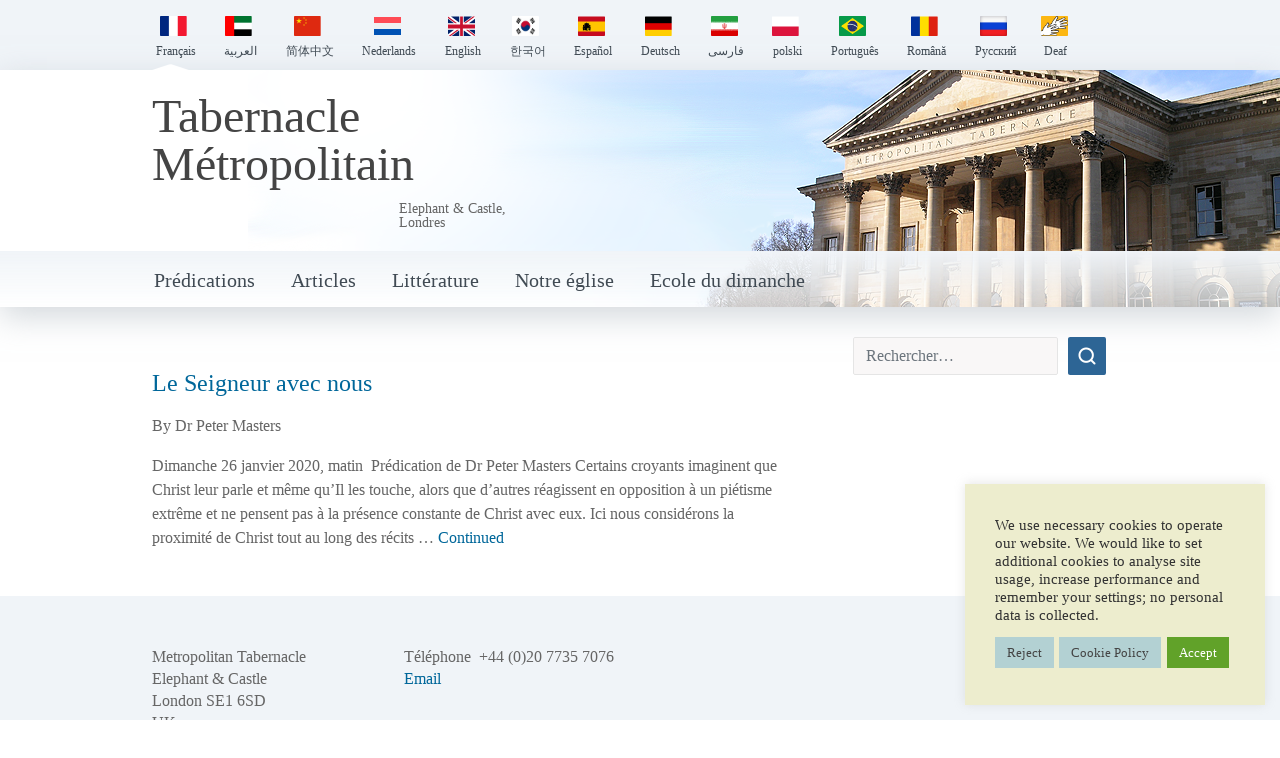

--- FILE ---
content_type: text/html; charset=UTF-8
request_url: https://metropolitantabernacle.org/gospel_detail/2-thessaloniciens-3-16-2/?lang=fr
body_size: 13454
content:
<!doctype html>
<html lang="fr-FR" >
<head>
  <meta charset="utf-8">
  <meta http-equiv="x-ua-compatible" content="ie=edge">
  <meta name="viewport" content="width=device-width, initial-scale=1, shrink-to-fit=no">
  <meta name="apple-itunes-app" content="app-id=1579345372">
  <meta name='robots' content='index, follow, max-image-preview:large, max-snippet:-1, max-video-preview:-1' />
<link rel="alternate" hreflang="fr" href="https://metropolitantabernacle.org/gospel_detail/2-thessaloniciens-3-16-2/?lang=fr" />

	<!-- This site is optimized with the Yoast SEO Premium plugin v26.7 (Yoast SEO v26.7) - https://yoast.com/wordpress/plugins/seo/ -->
	<title>2 Thessaloniciens 3.16 Archives | Metropolitan Tabernacle</title>
	<link rel="canonical" href="https://metropolitantabernacle.org/gospel_detail/2-thessaloniciens-3-16-2/?lang=fr" />
	<meta property="og:locale" content="fr_FR" />
	<meta property="og:type" content="article" />
	<meta property="og:title" content="2 Thessaloniciens 3.16 Archives" />
	<meta property="og:url" content="https://metropolitantabernacle.org/gospel_detail/2-thessaloniciens-3-16-2/?lang=fr" />
	<meta property="og:site_name" content="Metropolitan Tabernacle" />
	<meta property="og:image" content="https://metropolitantabernacle.org/wp-content/uploads/2023/06/Portico-and-sky-scaled.jpg" />
	<meta property="og:image:width" content="2560" />
	<meta property="og:image:height" content="1440" />
	<meta property="og:image:type" content="image/jpeg" />
	<meta name="twitter:card" content="summary_large_image" />
	<script type="application/ld+json" class="yoast-schema-graph">{"@context":"https://schema.org","@graph":[{"@type":"CollectionPage","@id":"https://metropolitantabernacle.org/gospel_detail/2-thessaloniciens-3-16-2/?lang=fr","url":"https://metropolitantabernacle.org/gospel_detail/2-thessaloniciens-3-16-2/?lang=fr","name":"2 Thessaloniciens 3.16 Archives | Metropolitan Tabernacle","isPartOf":{"@id":"https://metropolitantabernacle.org/#website"},"primaryImageOfPage":{"@id":"https://metropolitantabernacle.org/gospel_detail/2-thessaloniciens-3-16-2/?lang=fr#primaryimage"},"image":{"@id":"https://metropolitantabernacle.org/gospel_detail/2-thessaloniciens-3-16-2/?lang=fr#primaryimage"},"thumbnailUrl":"https://metropolitantabernacle.org/wp-content/uploads/2021/06/grab3.jpg","breadcrumb":{"@id":"https://metropolitantabernacle.org/gospel_detail/2-thessaloniciens-3-16-2/?lang=fr#breadcrumb"},"inLanguage":"fr-FR"},{"@type":"ImageObject","inLanguage":"fr-FR","@id":"https://metropolitantabernacle.org/gospel_detail/2-thessaloniciens-3-16-2/?lang=fr#primaryimage","url":"https://metropolitantabernacle.org/wp-content/uploads/2021/06/grab3.jpg","contentUrl":"https://metropolitantabernacle.org/wp-content/uploads/2021/06/grab3.jpg","width":802,"height":448},{"@type":"BreadcrumbList","@id":"https://metropolitantabernacle.org/gospel_detail/2-thessaloniciens-3-16-2/?lang=fr#breadcrumb","itemListElement":[{"@type":"ListItem","position":1,"name":"Home","item":"https://metropolitantabernacle.org/?lang=fr"},{"@type":"ListItem","position":2,"name":"2 Thessaloniciens 3.16"}]},{"@type":"WebSite","@id":"https://metropolitantabernacle.org/#website","url":"https://metropolitantabernacle.org/","name":"Metropolitan Tabernacle","description":"Preaching the Gospel and the Doctrines of Grace since 1650","publisher":{"@id":"https://metropolitantabernacle.org/#organization"},"potentialAction":[{"@type":"SearchAction","target":{"@type":"EntryPoint","urlTemplate":"https://metropolitantabernacle.org/?s={search_term_string}"},"query-input":{"@type":"PropertyValueSpecification","valueRequired":true,"valueName":"search_term_string"}}],"inLanguage":"fr-FR"},{"@type":"Organization","@id":"https://metropolitantabernacle.org/#organization","name":"Metropolitan Tabernacle, London","url":"https://metropolitantabernacle.org/","logo":{"@type":"ImageObject","inLanguage":"fr-FR","@id":"https://metropolitantabernacle.org/#/schema/logo/image/","url":"https://metropolitantabernacle.org/wp-content/uploads/2022/03/Portico-and-sky-scaled.jpg","contentUrl":"https://metropolitantabernacle.org/wp-content/uploads/2022/03/Portico-and-sky-scaled.jpg","width":2560,"height":1440,"caption":"Metropolitan Tabernacle, London"},"image":{"@id":"https://metropolitantabernacle.org/#/schema/logo/image/"},"sameAs":["https://www.youtube.com/channel/UC4FMjrAsl3hl6RTsvIAwcUw","https://en.wikipedia.org/wiki/Metropolitan_Tabernacle"]}]}</script>
	<!-- / Yoast SEO Premium plugin. -->


<link rel='dns-prefetch' href='//hcaptcha.com' />
<link rel='dns-prefetch' href='//www.googletagmanager.com' />
<style id='wp-img-auto-sizes-contain-inline-css' type='text/css'>
img:is([sizes=auto i],[sizes^="auto," i]){contain-intrinsic-size:3000px 1500px}
/*# sourceURL=wp-img-auto-sizes-contain-inline-css */
</style>
<link rel='stylesheet' id='wp-block-library-css' href='https://metropolitantabernacle.org/wp-includes/css/dist/block-library/style.min.css?ver=8e0a244516039debc521f3529bb62ffb' type='text/css' media='all' />
<link rel='stylesheet' id='editorskit-frontend-css' href='https://metropolitantabernacle.org/wp-content/plugins/block-options/build/style.build.css?ver=new' type='text/css' media='all' />
<link rel='stylesheet' id='cookie-law-info-css' href='https://metropolitantabernacle.org/wp-content/plugins/cookie-law-info/legacy/public/css/cookie-law-info-public.css?ver=3.3.9.1' type='text/css' media='all' />
<link rel='stylesheet' id='cookie-law-info-gdpr-css' href='https://metropolitantabernacle.org/wp-content/plugins/cookie-law-info/legacy/public/css/cookie-law-info-gdpr.css?ver=3.3.9.1' type='text/css' media='all' />
<link rel='stylesheet' id='wpml-legacy-horizontal-list-0-css' href='https://metropolitantabernacle.org/wp-content/plugins/sitepress-multilingual-cms/templates/language-switchers/legacy-list-horizontal/style.min.css?ver=1' type='text/css' media='all' />
<link rel='stylesheet' id='wpml-menu-item-0-css' href='https://metropolitantabernacle.org/wp-content/plugins/sitepress-multilingual-cms/templates/language-switchers/menu-item/style.min.css?ver=1' type='text/css' media='all' />
<link rel='stylesheet' id='__EPYT__style-css' href='https://metropolitantabernacle.org/wp-content/plugins/youtube-embed-plus/styles/ytprefs.min.css?ver=14.2.4' type='text/css' media='all' />
<style id='__EPYT__style-inline-css' type='text/css'>

                .epyt-gallery-thumb {
                        width: 33.333%;
                }
                
                         @media (min-width:0px) and (max-width: 767px) {
                            .epyt-gallery-rowbreak {
                                display: none;
                            }
                            .epyt-gallery-allthumbs[class*="epyt-cols"] .epyt-gallery-thumb {
                                width: 100% !important;
                            }
                          }
/*# sourceURL=__EPYT__style-inline-css */
</style>
<link rel='stylesheet' id='sage/main.css-css' href='https://metropolitantabernacle.org/wp-content/themes/metropolitan-tabernacle/dist/styles/main_f74f7571.css' type='text/css' media='all' />
<link rel='stylesheet' id='timed-content-css-css' href='https://metropolitantabernacle.org/wp-content/plugins/timed-content/css/timed-content.css?ver=2.97' type='text/css' media='all' />
<script type="text/javascript" id="gtmkit-js-before" data-cfasync="false" data-nowprocket="" data-cookieconsent="ignore">
/* <![CDATA[ */
		window.gtmkit_settings = {"datalayer_name":"dataLayer","console_log":false};
		window.gtmkit_data = {};
		window.dataLayer = window.dataLayer || [];
				
//# sourceURL=gtmkit-js-before
/* ]]> */
</script>
<script nitro-exclude="nitro-exclude" type="text/javascript" id="nitropack-ajax-shortcodes-js-after">
/* <![CDATA[ */
let nitroAjaxShortcode = false
//# sourceURL=nitropack-ajax-shortcodes-js-after
/* ]]> */
</script>
<script type="text/javascript" src="https://metropolitantabernacle.org/wp-includes/js/jquery/jquery.min.js?ver=3.7.1" id="jquery-core-js"></script>
<script type="text/javascript" src="https://metropolitantabernacle.org/wp-includes/js/jquery/jquery-migrate.min.js?ver=3.4.1" id="jquery-migrate-js"></script>
<script type="text/javascript" id="cookie-law-info-js-extra">
/* <![CDATA[ */
var Cli_Data = {"nn_cookie_ids":[],"cookielist":[],"non_necessary_cookies":[],"ccpaEnabled":"","ccpaRegionBased":"","ccpaBarEnabled":"","strictlyEnabled":["necessary","obligatoire"],"ccpaType":"gdpr","js_blocking":"1","custom_integration":"","triggerDomRefresh":"","secure_cookies":""};
var cli_cookiebar_settings = {"animate_speed_hide":"500","animate_speed_show":"500","background":"#ededce","border":"#b1a6a6c2","border_on":"","button_1_button_colour":"#61a229","button_1_button_hover":"#4e8221","button_1_link_colour":"#fff","button_1_as_button":"1","button_1_new_win":"","button_2_button_colour":"#b3d1d3","button_2_button_hover":"#8fa7a9","button_2_link_colour":"#444","button_2_as_button":"1","button_2_hidebar":"1","button_3_button_colour":"#b3d1d3","button_3_button_hover":"#8fa7a9","button_3_link_colour":"#444444","button_3_as_button":"1","button_3_new_win":"","button_4_button_colour":"#dedfe0","button_4_button_hover":"#b2b2b3","button_4_link_colour":"#333333","button_4_as_button":"1","button_7_button_colour":"#61a229","button_7_button_hover":"#4e8221","button_7_link_colour":"#fff","button_7_as_button":"1","button_7_new_win":"","font_family":"Georgia, Times New Roman, Times, serif","header_fix":"","notify_animate_hide":"1","notify_animate_show":"1","notify_div_id":"#cookie-law-info-bar","notify_position_horizontal":"right","notify_position_vertical":"bottom","scroll_close":"","scroll_close_reload":"","accept_close_reload":"","reject_close_reload":"","showagain_tab":"","showagain_background":"#fff","showagain_border":"#000","showagain_div_id":"#cookie-law-info-again","showagain_x_position":"100px","text":"#333333","show_once_yn":"","show_once":"10000","logging_on":"","as_popup":"","popup_overlay":"","bar_heading_text":"","cookie_bar_as":"widget","popup_showagain_position":"bottom-right","widget_position":"right"};
var log_object = {"ajax_url":"https://metropolitantabernacle.org/wp-admin/admin-ajax.php"};
//# sourceURL=cookie-law-info-js-extra
/* ]]> */
</script>
<script type="text/javascript" src="https://metropolitantabernacle.org/wp-content/plugins/cookie-law-info/legacy/public/js/cookie-law-info-public.js?ver=3.3.9.1" id="cookie-law-info-js"></script>
<script type="text/javascript" src="https://metropolitantabernacle.org/wp-content/plugins/wonderplugin-gallery/engine/wonderplugingallery.js?ver=14.6.1PRO" id="wonderplugin-gallery-script-js"></script>
<script type="text/javascript" id="gtmkit-container-js-after" data-cfasync="false" data-nowprocket="" data-cookieconsent="ignore">
/* <![CDATA[ */
/* Google Tag Manager */
(function(w,d,s,l,i){w[l]=w[l]||[];w[l].push({'gtm.start':
new Date().getTime(),event:'gtm.js'});var f=d.getElementsByTagName(s)[0],
j=d.createElement(s),dl=l!='dataLayer'?'&l='+l:'';j.async=true;j.src=
'https://www.googletagmanager.com/gtm.js?id='+i+dl;f.parentNode.insertBefore(j,f);
})(window,document,'script','dataLayer','GTM-NRN6XTQ');
/* End Google Tag Manager */

//# sourceURL=gtmkit-container-js-after
/* ]]> */
</script>
<script type="text/javascript" id="gtmkit-datalayer-js-before" data-cfasync="false" data-nowprocket="" data-cookieconsent="ignore">
/* <![CDATA[ */
const gtmkit_dataLayer_content = {"pageType":"sermons_online"};
dataLayer.push( gtmkit_dataLayer_content );

//# sourceURL=gtmkit-datalayer-js-before
/* ]]> */
</script>
<script type="text/javascript" id="__ytprefs__-js-extra">
/* <![CDATA[ */
var _EPYT_ = {"ajaxurl":"https://metropolitantabernacle.org/wp-admin/admin-ajax.php","security":"c1c68e50c2","gallery_scrolloffset":"20","eppathtoscripts":"https://metropolitantabernacle.org/wp-content/plugins/youtube-embed-plus/scripts/","eppath":"https://metropolitantabernacle.org/wp-content/plugins/youtube-embed-plus/","epresponsiveselector":"[\"iframe.__youtube_prefs__\"]","epdovol":"1","version":"14.2.4","evselector":"iframe.__youtube_prefs__[src], iframe[src*=\"youtube.com/embed/\"], iframe[src*=\"youtube-nocookie.com/embed/\"]","ajax_compat":"","maxres_facade":"eager","ytapi_load":"light","pause_others":"","stopMobileBuffer":"1","facade_mode":"","not_live_on_channel":"1"};
//# sourceURL=__ytprefs__-js-extra
/* ]]> */
</script>
<script type="text/javascript" src="https://metropolitantabernacle.org/wp-content/plugins/youtube-embed-plus/scripts/ytprefs.min.js?ver=14.2.4" id="__ytprefs__-js"></script>
<script type="text/javascript" src="https://metropolitantabernacle.org/wp-content/plugins/timed-content/js/timed-content.js?ver=2.97" id="timed-content_js-js"></script>
        <script>
            var errorQueue = [];
            var timeout;

            function isBot() {
                const bots = ['bot', 'googlebot', 'bingbot', 'facebook', 'slurp', 'twitter', 'yahoo'];
                const userAgent = navigator.userAgent.toLowerCase();
                return bots.some(bot => userAgent.includes(bot));
            }
            window.onerror = function(msg, url, line) {
                var errorMessage = [
                    'Message: ' + msg,
                    'URL: ' + url,
                    'Line: ' + line
                ].join(' - ');
                // Filter out bot errors...
                if (isBot()) {
                    return;
                }
                //console.log(errorMessage);
                errorQueue.push(errorMessage);
                if (errorQueue.length >= 5) {
                    sendErrorsToServer();
                } else {
                    clearTimeout(timeout);
                    timeout = setTimeout(sendErrorsToServer, 5000);
                }
            }

            function sendErrorsToServer() {
                if (errorQueue.length > 0) {
                    var message;
                    if (errorQueue.length === 1) {
                        // Se houver apenas um erro, mantenha o formato atual
                        message = errorQueue[0];
                    } else {
                        // Se houver múltiplos erros, use quebras de linha para separá-los
                        message = errorQueue.join('\n\n');
                    }
                    var xhr = new XMLHttpRequest();
                    var nonce = 'f62ab38619';
                    var ajaxurl = 'https://metropolitantabernacle.org/wp-admin/admin-ajax.php?action=bill_minozzi_js_error_catched&_wpnonce=f62ab38619';
                    xhr.open('POST', encodeURI(ajaxurl));
                    xhr.setRequestHeader('Content-Type', 'application/x-www-form-urlencoded');
                    xhr.onload = function() {
                        if (xhr.status === 200) {
                            // console.log('Success:', xhr.responseText);
                        } else {
                            console.log('Error:', xhr.status);
                        }
                    };
                    xhr.onerror = function() {
                        console.error('Request failed');
                    };
                    xhr.send('action=bill_minozzi_js_error_catched&_wpnonce=' + nonce + '&bill_js_error_catched=' + encodeURIComponent(message));
                    errorQueue = []; // Limpa a fila de erros após o envio
                }
            }

            function sendErrorsToServer() {
                if (errorQueue.length > 0) {
                    var message = errorQueue.join(' | ');
                    //console.error(message);
                    var xhr = new XMLHttpRequest();
                    var nonce = 'f62ab38619';
                    var ajaxurl = 'https://metropolitantabernacle.org/wp-admin/admin-ajax.php?action=bill_minozzi_js_error_catched&_wpnonce=f62ab38619'; // No need to esc_js here
                    xhr.open('POST', encodeURI(ajaxurl));
                    xhr.setRequestHeader('Content-Type', 'application/x-www-form-urlencoded');
                    xhr.onload = function() {
                        if (xhr.status === 200) {
                            //console.log('Success:::', xhr.responseText);
                        } else {
                            console.log('Error:', xhr.status);
                        }
                    };
                    xhr.onerror = function() {
                        console.error('Request failed');
                    };
                    xhr.send('action=bill_minozzi_js_error_catched&_wpnonce=' + nonce + '&bill_js_error_catched=' + encodeURIComponent(message));
                    errorQueue = []; // Clear the error queue after sending
                }
            }

            function sendErrorsToServer() {
                if (errorQueue.length > 0) {
                    var message = errorQueue.join('\n\n'); // Usa duas quebras de linha como separador
                    var xhr = new XMLHttpRequest();
                    var nonce = 'f62ab38619';
                    var ajaxurl = 'https://metropolitantabernacle.org/wp-admin/admin-ajax.php?action=bill_minozzi_js_error_catched&_wpnonce=f62ab38619';
                    xhr.open('POST', encodeURI(ajaxurl));
                    xhr.setRequestHeader('Content-Type', 'application/x-www-form-urlencoded');
                    xhr.onload = function() {
                        if (xhr.status === 200) {
                            // console.log('Success:', xhr.responseText);
                        } else {
                            console.log('Error:', xhr.status);
                        }
                    };
                    xhr.onerror = function() {
                        console.error('Request failed');
                    };
                    xhr.send('action=bill_minozzi_js_error_catched&_wpnonce=' + nonce + '&bill_js_error_catched=' + encodeURIComponent(message));
                    errorQueue = []; // Limpa a fila de erros após o envio
                }
            }
            window.addEventListener('beforeunload', sendErrorsToServer);
        </script>
<!-- Google tag (gtag.js) -->
<script async src="https://www.googletagmanager.com/gtag/js?id=G-6L2TRF7LLD"></script>
<script>
  window.dataLayer = window.dataLayer || [];
  function gtag(){dataLayer.push(arguments);}
  gtag('js', new Date());

  gtag('config', 'G-6L2TRF7LLD');
</script><meta name="generator" content="WPML ver:4.8.6 stt:5,61,65,37,1,4,3,29,17,40,42,44,45,2;" />
<style>
.h-captcha{position:relative;display:block;margin-bottom:2rem;padding:0;clear:both}.h-captcha[data-size="normal"]{width:302px;height:76px}.h-captcha[data-size="compact"]{width:158px;height:138px}.h-captcha[data-size="invisible"]{display:none}.h-captcha iframe{z-index:1}.h-captcha::before{content:"";display:block;position:absolute;top:0;left:0;background:url(https://metropolitantabernacle.org/wp-content/plugins/hcaptcha-for-forms-and-more/assets/images/hcaptcha-div-logo.svg) no-repeat;border:1px solid #fff0;border-radius:4px;box-sizing:border-box}.h-captcha::after{content:"The hCaptcha loading is delayed until user interaction.";font-family:-apple-system,system-ui,BlinkMacSystemFont,"Segoe UI",Roboto,Oxygen,Ubuntu,"Helvetica Neue",Arial,sans-serif;font-size:10px;font-weight:500;position:absolute;top:0;bottom:0;left:0;right:0;box-sizing:border-box;color:#bf1722;opacity:0}.h-captcha:not(:has(iframe))::after{animation:hcap-msg-fade-in .3s ease forwards;animation-delay:2s}.h-captcha:has(iframe)::after{animation:none;opacity:0}@keyframes hcap-msg-fade-in{to{opacity:1}}.h-captcha[data-size="normal"]::before{width:302px;height:76px;background-position:93.8% 28%}.h-captcha[data-size="normal"]::after{width:302px;height:76px;display:flex;flex-wrap:wrap;align-content:center;line-height:normal;padding:0 75px 0 10px}.h-captcha[data-size="compact"]::before{width:158px;height:138px;background-position:49.9% 78.8%}.h-captcha[data-size="compact"]::after{width:158px;height:138px;text-align:center;line-height:normal;padding:24px 10px 10px 10px}.h-captcha[data-theme="light"]::before,body.is-light-theme .h-captcha[data-theme="auto"]::before,.h-captcha[data-theme="auto"]::before{background-color:#fafafa;border:1px solid #e0e0e0}.h-captcha[data-theme="dark"]::before,body.is-dark-theme .h-captcha[data-theme="auto"]::before,html.wp-dark-mode-active .h-captcha[data-theme="auto"]::before,html.drdt-dark-mode .h-captcha[data-theme="auto"]::before{background-image:url(https://metropolitantabernacle.org/wp-content/plugins/hcaptcha-for-forms-and-more/assets/images/hcaptcha-div-logo-white.svg);background-repeat:no-repeat;background-color:#333;border:1px solid #f5f5f5}@media (prefers-color-scheme:dark){.h-captcha[data-theme="auto"]::before{background-image:url(https://metropolitantabernacle.org/wp-content/plugins/hcaptcha-for-forms-and-more/assets/images/hcaptcha-div-logo-white.svg);background-repeat:no-repeat;background-color:#333;border:1px solid #f5f5f5}}.h-captcha[data-theme="custom"]::before{background-color:initial}.h-captcha[data-size="invisible"]::before,.h-captcha[data-size="invisible"]::after{display:none}.h-captcha iframe{position:relative}div[style*="z-index: 2147483647"] div[style*="border-width: 11px"][style*="position: absolute"][style*="pointer-events: none"]{border-style:none}
</style>
<script id='nitro-telemetry-meta' nitro-exclude>window.NPTelemetryMetadata={missReason: (!window.NITROPACK_STATE ? 'page type not allowed (gospel_detail)' : 'hit'),pageType: 'gospel_detail',isEligibleForOptimization: false,}</script><script id='nitro-generic' nitro-exclude>(()=>{window.NitroPack=window.NitroPack||{coreVersion:"na",isCounted:!1};let e=document.createElement("script");if(e.src="https://nitroscripts.com/MOHlskcBjkPgZfGpNLdHsTkkyHTWtwZj",e.async=!0,e.id="nitro-script",document.head.appendChild(e),!window.NitroPack.isCounted){window.NitroPack.isCounted=!0;let t=()=>{navigator.sendBeacon("https://to.getnitropack.com/p",JSON.stringify({siteId:"MOHlskcBjkPgZfGpNLdHsTkkyHTWtwZj",url:window.location.href,isOptimized:!!window.IS_NITROPACK,coreVersion:"na",missReason:window.NPTelemetryMetadata?.missReason||"",pageType:window.NPTelemetryMetadata?.pageType||"",isEligibleForOptimization:!!window.NPTelemetryMetadata?.isEligibleForOptimization}))};(()=>{let e=()=>new Promise(e=>{"complete"===document.readyState?e():window.addEventListener("load",e)}),i=()=>new Promise(e=>{document.prerendering?document.addEventListener("prerenderingchange",e,{once:!0}):e()}),a=async()=>{await i(),await e(),t()};a()})(),window.addEventListener("pageshow",e=>{if(e.persisted){let i=document.prerendering||self.performance?.getEntriesByType?.("navigation")[0]?.activationStart>0;"visible"!==document.visibilityState||i||t()}})}})();</script><link rel="icon" href="https://metropolitantabernacle.org/wp-content/uploads/2022/03/cropped-potential3-p1ft561feodtf1n9v8981go214hd-2-32x32.jpg" sizes="32x32" />
<link rel="icon" href="https://metropolitantabernacle.org/wp-content/uploads/2022/03/cropped-potential3-p1ft561feodtf1n9v8981go214hd-2-192x192.jpg" sizes="192x192" />
<link rel="apple-touch-icon" href="https://metropolitantabernacle.org/wp-content/uploads/2022/03/cropped-potential3-p1ft561feodtf1n9v8981go214hd-2-180x180.jpg" />
<meta name="msapplication-TileImage" content="https://metropolitantabernacle.org/wp-content/uploads/2022/03/cropped-potential3-p1ft561feodtf1n9v8981go214hd-2-270x270.jpg" />
		<style type="text/css" id="wp-custom-css">
			.add-remove-bottom-space {
 
 margin-bottom: 0;
 
}
img {
  border-radius: 4%;
}
a:hover, a:visited, a:link, a:active
{
    text-decoration: none;
}		</style>
		</head>
<body class="archive tax-gospel_detail term-2-thessaloniciens-3-16-2 term-5547 wp-theme-metropolitan-tabernacleresources sidebar-primary app-data index-data archive-data taxonomy-data taxonomy-gospel_detail-data taxonomy-gospel_detail-2-thessaloniciens-3-16-2-data">
    <header class="banner">
  <div class="language-container">
    <div class="container">
            <ul id="menu-language-french" class="language navbar-nav mr-auto"><li class="wpml-ls-slot-1616 wpml-ls-item wpml-ls-item-fr wpml-ls-current-language wpml-ls-menu-item nav-item menu-item dropdown menu-item-has-children menu-francais"><a class="nav-link dropdown-toggle" data-toggle="dropdown" aria-haspopup="true" aria-expanded="false" href="https://metropolitantabernacle.org/gospel_detail/2-thessaloniciens-3-16-2/?lang=fr" role="menuitem"><img
            class="wpml-ls-flag"
            src="https://metropolitantabernacle.org/wp-content/uploads/flags/French flag.png"
            alt=""
            
            
    /><span class="wpml-ls-native" lang="fr">Français</span> <b class="caret"></b></a>
<ul class="dropdown-menu" aria-labelledby="navbarDropdownMenuLink">
	<li class="wpml-ls-slot-1616 wpml-ls-item wpml-ls-item-ar wpml-ls-menu-item wpml-ls-first-item nav-item menu-item menu-%d8%a7%d9%84%d8%b9%d8%b1%d8%a8%d9%8a%d8%a9"><a class="nav-link" href="https://metropolitantabernacle.org/?lang=ar" title="Passer à العربية" aria-label="Passer à العربية" role="menuitem"><img
            class="wpml-ls-flag"
            src="https://metropolitantabernacle.org/wp-content/uploads/flags/UAE Flag.png"
            alt=""
            
            
    /><span class="wpml-ls-native" lang="ar">العربية</span></a></li>
	<li class="wpml-ls-slot-1616 wpml-ls-item wpml-ls-item-zh-hant wpml-ls-menu-item nav-item menu-item menu-%e7%ae%80%e4%bd%93%e4%b8%ad%e6%96%87"><a class="nav-link" href="https://metropolitantabernacle.org/?lang=zh-hant" title="Passer à 简体中文" aria-label="Passer à 简体中文" role="menuitem"><img
            class="wpml-ls-flag"
            src="https://metropolitantabernacle.org/wp-content/uploads/flags/Chinese flag.png"
            alt=""
            
            
    /><span class="wpml-ls-native" lang="zh-hant">简体中文</span></a></li>
	<li class="wpml-ls-slot-1616 wpml-ls-item wpml-ls-item-nl wpml-ls-menu-item nav-item menu-item menu-nederlands"><a class="nav-link" href="https://metropolitantabernacle.org/?lang=nl" title="Passer à Nederlands" aria-label="Passer à Nederlands" role="menuitem"><img
            class="wpml-ls-flag"
            src="https://metropolitantabernacle.org/wp-content/plugins/sitepress-multilingual-cms/res/flags/nl.svg"
            alt=""
            
            
    /><span class="wpml-ls-native" lang="nl">Nederlands</span></a></li>
	<li class="wpml-ls-slot-1616 wpml-ls-item wpml-ls-item-en wpml-ls-menu-item nav-item menu-item menu-english"><a class="nav-link" href="https://metropolitantabernacle.org/" title="Passer à English" aria-label="Passer à English" role="menuitem"><img
            class="wpml-ls-flag"
            src="https://metropolitantabernacle.org/wp-content/uploads/flags/UK flag.png"
            alt=""
            
            
    /><span class="wpml-ls-native" lang="en">English</span></a></li>
	<li class="wpml-ls-slot-1616 wpml-ls-item wpml-ls-item-ko wpml-ls-menu-item nav-item menu-item menu-%ed%95%9c%ea%b5%ad%ec%96%b4"><a class="nav-link" href="https://metropolitantabernacle.org/?lang=ko" title="Passer à 한국어" aria-label="Passer à 한국어" role="menuitem"><img
            class="wpml-ls-flag"
            src="https://metropolitantabernacle.org/wp-content/uploads/flags/Koreaflag.jpg"
            alt=""
            
            
    /><span class="wpml-ls-native" lang="ko">한국어</span></a></li>
	<li class="wpml-ls-slot-1616 wpml-ls-item wpml-ls-item-es wpml-ls-menu-item nav-item menu-item menu-espanol"><a class="nav-link" href="https://metropolitantabernacle.org/?lang=es" title="Passer à Español" aria-label="Passer à Español" role="menuitem"><img
            class="wpml-ls-flag"
            src="https://metropolitantabernacle.org/wp-content/uploads/flags/Spanish flag.png"
            alt=""
            
            
    /><span class="wpml-ls-native" lang="es">Español</span></a></li>
	<li class="wpml-ls-slot-1616 wpml-ls-item wpml-ls-item-de wpml-ls-menu-item nav-item menu-item menu-deutsch"><a class="nav-link" href="https://metropolitantabernacle.org/?lang=de" title="Passer à Deutsch" aria-label="Passer à Deutsch" role="menuitem"><img
            class="wpml-ls-flag"
            src="https://metropolitantabernacle.org/wp-content/uploads/flags/German flag.png"
            alt=""
            
            
    /><span class="wpml-ls-native" lang="de">Deutsch</span></a></li>
	<li class="wpml-ls-slot-1616 wpml-ls-item wpml-ls-item-fa wpml-ls-menu-item nav-item menu-item menu-%d9%81%d8%a7%d8%b1%d8%b3%db%8c"><a class="nav-link" href="https://metropolitantabernacle.org/?lang=fa" title="Passer à فارسی" aria-label="Passer à فارسی" role="menuitem"><img
            class="wpml-ls-flag"
            src="https://metropolitantabernacle.org/wp-content/uploads/flags/Iranian flag.png"
            alt=""
            
            
    /><span class="wpml-ls-native" lang="fa">فارسی</span></a></li>
	<li class="wpml-ls-slot-1616 wpml-ls-item wpml-ls-item-pl wpml-ls-menu-item nav-item menu-item menu-polski"><a class="nav-link" href="https://metropolitantabernacle.org/?lang=pl" title="Passer à polski" aria-label="Passer à polski" role="menuitem"><img
            class="wpml-ls-flag"
            src="https://metropolitantabernacle.org/wp-content/uploads/flags/Polish flag.png"
            alt=""
            
            
    /><span class="wpml-ls-native" lang="pl">polski</span></a></li>
	<li class="wpml-ls-slot-1616 wpml-ls-item wpml-ls-item-pt-br wpml-ls-menu-item nav-item menu-item menu-portugues"><a class="nav-link" href="https://metropolitantabernacle.org/?lang=pt-br" title="Passer à Português" aria-label="Passer à Português" role="menuitem"><img
            class="wpml-ls-flag"
            src="https://metropolitantabernacle.org/wp-content/uploads/flags/Flag-Brazil.jpg"
            alt=""
            
            
    /><span class="wpml-ls-native" lang="pt-br">Português</span></a></li>
	<li class="wpml-ls-slot-1616 wpml-ls-item wpml-ls-item-ro wpml-ls-menu-item nav-item menu-item menu-romana"><a class="nav-link" href="https://metropolitantabernacle.org/?lang=ro" title="Passer à Română" aria-label="Passer à Română" role="menuitem"><img
            class="wpml-ls-flag"
            src="https://metropolitantabernacle.org/wp-content/uploads/flags/Romanian flag.png"
            alt=""
            
            
    /><span class="wpml-ls-native" lang="ro">Română</span></a></li>
	<li class="wpml-ls-slot-1616 wpml-ls-item wpml-ls-item-ru wpml-ls-menu-item nav-item menu-item menu-%d1%80%d1%83%d1%81%d1%81%d0%ba%d0%b8%d0%b9"><a class="nav-link" href="https://metropolitantabernacle.org/?lang=ru" title="Passer à Русский" aria-label="Passer à Русский" role="menuitem"><img
            class="wpml-ls-flag"
            src="https://metropolitantabernacle.org/wp-content/uploads/flags/RUflag.jpg"
            alt=""
            
            
    /><span class="wpml-ls-native" lang="ru">Русский</span></a></li>
	<li class="wpml-ls-slot-1616 wpml-ls-item wpml-ls-item-bsl wpml-ls-menu-item wpml-ls-last-item nav-item menu-item menu-deaf"><a class="nav-link" href="https://metropolitantabernacle.org/?lang=bsl" title="Passer à Deaf" aria-label="Passer à Deaf" role="menuitem"><img
            class="wpml-ls-flag"
            src="https://metropolitantabernacle.org/wp-content/uploads/flags/HandSignLogoYello.jpg"
            alt=""
            
            
    /><span class="wpml-ls-native" lang="bsl">Deaf</span></a></li>
</ul>
</li>
</ul>
       </div>
    <div>
      <button id="lang-close" class="navbar-toggler" type="button" data-toggle="collapse" data-target="#menu-language"  aria-expanded="true" aria-label="Toggle language navigation"> <img src="https://metropolitantabernacle.org/wp-content/themes/metropolitan-tabernacle/dist/images/Closex_9d086659.png" /> </button>
    </div>
  </div>
    <div class="header-bg" style="background-image: url(https://metropolitantabernacle.org/wp-content/uploads/2020/06/header-image-only.png);">
    <div class="full-bg"></div>
    <div class="container header-container"> <a class="brand" href="https://metropolitantabernacle.org/?lang=fr">
      <h1>Tabernacle Métropolitain<span>Elephant &amp; Castle, Londres</span></h1>
      </a>
      <nav class="nav-primary navbar navbar-expand-lg">
        <button class="navbar-toggler navbar-toggler-right" type="button" data-toggle="collapse"
          data-target="#navbarSupportedContent" aria-controls="navbarSupportedContent" aria-expanded="true"
          aria-label="Toggle navigation">
        <span class="navbar-toggler-icon"></span> <a class="navbar-brand" href="#">Menu</a>
        </button>
        <div class="collapse navbar-collapse" id="navbarSupportedContent">           <ul id="menu-french-top-nav" class="navbar-nav mr-auto"><li class="nav-item menu-item menu-predications"><a class="nav-link" href="https://metropolitantabernacle.org/sermons/?lang=fr">Prédications</a></li>
<li class="nav-item menu-item menu-articles"><a class="nav-link" href="https://metropolitantabernacle.org/articles/?lang=fr">Articles</a></li>
<li class="nav-item menu-item menu-litterature"><a class="nav-link" href="https://metropolitantabernacle.org/livres/?lang=fr">Littérature</a></li>
<li class="nav-item menu-item menu-notre-eglise"><a class="nav-link" href="https://metropolitantabernacle.org/notre-eglise/?lang=fr">Notre église</a></li>
<li class="nav-item menu-item menu-ecole-du-dimanche"><a class="nav-link" href="https://metropolitantabernacle.org/ecole-du-dimanche/?lang=fr">Ecole du dimanche</a></li>
</ul>
                    <form role="search" method="get" class="search-form mobile-search" action="https://metropolitantabernacle.org/">
            <label> <span class="screen-reader-text">Search for:</span>
              <input type="search" class="search-field" placeholder="Search …" value="" name="s">
            </label>
            <input type="submit" class="search-submit" value="Search">
            <input type="hidden" name="lang" value="en">
          </form>
        </div>
      </nav>
    </div>
  </div>
</header>
<div class="wrap container" role="document">
  <div class="content">
    <div class="row">       <div class="col-md-8">
        <main class="main">   <div class="page-header">
  <h1></h1>
</div>

  
       <article class="post-34697 sermons_online type-sermons_online status-publish has-post-thumbnail hentry category-2-thessaloniciens category-predications category-predications-par-livre tag-2-thessaloniciens tag-predication-denseignement gospel_detail-2-thessaloniciens-3-16-2 book-2-thessaloniciens book-nouveau-testament">
  <header>
    <h2 class="entry-title"><a href="https://metropolitantabernacle.org/sermons-online/le-seigneur-avec-nous/?lang=fr">Le Seigneur avec nous</a></h2>
    <p class="byline author vcard">
  
  By Dr Peter Masters
</p>
  </header>
  <div class="entry-summary">
    <p>Dimanche 26 janvier 2020, matin&nbsp;&nbsp;Prédication de Dr Peter Masters Certains croyants imaginent que Christ leur parle et même qu&rsquo;Il les touche, alors que d&rsquo;autres réagissent en opposition à un piétisme extrême et ne pensent pas à la présence constante de Christ avec eux. Ici nous considérons la proximité de Christ tout au long des récits &hellip; <a href="https://metropolitantabernacle.org/sermons-online/le-seigneur-avec-nous/?lang=fr">Continued</a></p>
  </div>
</article>
  
  
 </main>
      </div>
      <div class="col-md-4">
        <aside class="sidebar"> <section class="widget search-11 widget_search"><form role="search" method="get" class="search-form" action="https://metropolitantabernacle.org/?lang=fr">
				<label>
					<span class="screen-reader-text">Rechercher :</span>
					<input type="search" class="search-field" placeholder="Rechercher…" value="" name="s" />
				</label>
				<input type="submit" class="search-submit" value="Rechercher" />
			<input type='hidden' name='lang' value='fr' /></form></section> </aside>
      </div>
       </div>
  </div>
</div>

<script nitro-exclude>
    document.cookie = 'nitroCachedPage=' + (!window.NITROPACK_STATE ? '0' : '1') + '; path=/; SameSite=Lax';
</script>    <footer class="content-info">
  <div class="container">
    <div class="f-wrap">
      <div class="row">
        <div class="col-lg-3 f-content"> <p>Metropolitan Tabernacle<br />
Elephant &amp; Castle<br />
London SE1 6SD<br />
UK</p>
 </div>
        <div class="col-lg-5 f-content"> <p>Téléphone  +44 (0)20 7735 7076<br />
<a href="admin@metropolitantabernacle.org">Email</a></p>
 </div>
      </div>
    </div>
  </div>
</footer>
    <script type="speculationrules">
{"prefetch":[{"source":"document","where":{"and":[{"href_matches":"/*"},{"not":{"href_matches":["/wp-*.php","/wp-admin/*","/wp-content/uploads/*","/wp-content/*","/wp-content/plugins/*","/wp-content/themes/metropolitan-tabernacle/resources/*","/*\\?(.+)"]}},{"not":{"selector_matches":"a[rel~=\"nofollow\"]"}},{"not":{"selector_matches":".no-prefetch, .no-prefetch a"}}]},"eagerness":"conservative"}]}
</script>
<!--googleoff: all--><div id="cookie-law-info-bar" data-nosnippet="true"><span><div class="cli-bar-container cli-style-v2"><div class="cli-bar-message">We use necessary cookies to operate our website. We would like to set additional cookies to analyse site usage, increase performance and remember your settings; no personal data is collected.</div><div class="cli-bar-btn_container"><a role='button' id="cookie_action_close_header_reject" class="medium cli-plugin-button cli-plugin-main-button cookie_action_close_header_reject cli_action_button wt-cli-reject-btn" data-cli_action="reject" style="margin:0px 5px 0px 0px">Reject</a><a href="https://metropolitantabernacle.org/cookie-policy/" id="CONSTANT_OPEN_URL" target="_blank" class="medium cli-plugin-button cli-plugin-main-link" style="margin:0px 1px 0px 0px">Cookie Policy</a><a role='button' data-cli_action="accept" id="cookie_action_close_header" class="medium cli-plugin-button cli-plugin-main-button cookie_action_close_header cli_action_button wt-cli-accept-btn">Accept</a></div></div></span></div><div id="cookie-law-info-again" data-nosnippet="true"><span id="cookie_hdr_showagain">Manage consent</span></div><div class="cli-modal" data-nosnippet="true" id="cliSettingsPopup" tabindex="-1" role="dialog" aria-labelledby="cliSettingsPopup" aria-hidden="true">
  <div class="cli-modal-dialog" role="document">
	<div class="cli-modal-content cli-bar-popup">
		  <button type="button" class="cli-modal-close" id="cliModalClose">
			<svg class="" viewBox="0 0 24 24"><path d="M19 6.41l-1.41-1.41-5.59 5.59-5.59-5.59-1.41 1.41 5.59 5.59-5.59 5.59 1.41 1.41 5.59-5.59 5.59 5.59 1.41-1.41-5.59-5.59z"></path><path d="M0 0h24v24h-24z" fill="none"></path></svg>
			<span class="wt-cli-sr-only">Fermer</span>
		  </button>
		  <div class="cli-modal-body">
			<div class="cli-container-fluid cli-tab-container">
	<div class="cli-row">
		<div class="cli-col-12 cli-align-items-stretch cli-px-0">
			<div class="cli-privacy-overview">
				<h4>Privacy Overview</h4>				<div class="cli-privacy-content">
					<div class="cli-privacy-content-text">This website uses cookies to improve your experience while you navigate through the website. Out of these, the cookies that are categorized as necessary are stored on your browser as they are essential for the working of basic functionalities of the website. We also use third-party cookies that help us analyze and understand how you use this website. These cookies will be stored in your browser only with your consent. You also have the option to opt-out of these cookies. But opting out of some of these cookies may affect your browsing experience.</div>
				</div>
				<a class="cli-privacy-readmore" aria-label="Voir plus" role="button" data-readmore-text="Voir plus" data-readless-text="Voir moins"></a>			</div>
		</div>
		<div class="cli-col-12 cli-align-items-stretch cli-px-0 cli-tab-section-container">
					</div>
	</div>
</div>
		  </div>
		  <div class="cli-modal-footer">
			<div class="wt-cli-element cli-container-fluid cli-tab-container">
				<div class="cli-row">
					<div class="cli-col-12 cli-align-items-stretch cli-px-0">
						<div class="cli-tab-footer wt-cli-privacy-overview-actions">
						
															<a id="wt-cli-privacy-save-btn" role="button" tabindex="0" data-cli-action="accept" class="wt-cli-privacy-btn cli_setting_save_button wt-cli-privacy-accept-btn cli-btn">Enregistrer &amp; appliquer</a>
													</div>
						
					</div>
				</div>
			</div>
		</div>
	</div>
  </div>
</div>
<div class="cli-modal-backdrop cli-fade cli-settings-overlay"></div>
<div class="cli-modal-backdrop cli-fade cli-popupbar-overlay"></div>
<!--googleon: all--><script type="text/x-template" id="epyt-live-fallback"></script><style id='wp-block-paragraph-inline-css' type='text/css'>
.is-small-text{font-size:.875em}.is-regular-text{font-size:1em}.is-large-text{font-size:2.25em}.is-larger-text{font-size:3em}.has-drop-cap:not(:focus):first-letter{float:left;font-size:8.4em;font-style:normal;font-weight:100;line-height:.68;margin:.05em .1em 0 0;text-transform:uppercase}body.rtl .has-drop-cap:not(:focus):first-letter{float:none;margin-left:.1em}p.has-drop-cap.has-background{overflow:hidden}:root :where(p.has-background){padding:1.25em 2.375em}:where(p.has-text-color:not(.has-link-color)) a{color:inherit}p.has-text-align-left[style*="writing-mode:vertical-lr"],p.has-text-align-right[style*="writing-mode:vertical-rl"]{rotate:180deg}
/*# sourceURL=https://metropolitantabernacle.org/wp-includes/blocks/paragraph/style.min.css */
</style>
<style id='wp-block-audio-inline-css' type='text/css'>
.wp-block-audio{box-sizing:border-box}.wp-block-audio :where(figcaption){margin-bottom:1em;margin-top:.5em}.wp-block-audio audio{min-width:300px;width:100%}
/*# sourceURL=https://metropolitantabernacle.org/wp-includes/blocks/audio/style.min.css */
</style>
<style id='wp-block-spacer-inline-css' type='text/css'>
.wp-block-spacer{clear:both}
/*# sourceURL=https://metropolitantabernacle.org/wp-includes/blocks/spacer/style.min.css */
</style>
<style id='wp-block-separator-inline-css' type='text/css'>
@charset "UTF-8";.wp-block-separator{border:none;border-top:2px solid}:root :where(.wp-block-separator.is-style-dots){height:auto;line-height:1;text-align:center}:root :where(.wp-block-separator.is-style-dots):before{color:currentColor;content:"···";font-family:serif;font-size:1.5em;letter-spacing:2em;padding-left:2em}.wp-block-separator.is-style-dots{background:none!important;border:none!important}
/*# sourceURL=https://metropolitantabernacle.org/wp-includes/blocks/separator/style.min.css */
</style>
<style id='global-styles-inline-css' type='text/css'>
:root{--wp--preset--aspect-ratio--square: 1;--wp--preset--aspect-ratio--4-3: 4/3;--wp--preset--aspect-ratio--3-4: 3/4;--wp--preset--aspect-ratio--3-2: 3/2;--wp--preset--aspect-ratio--2-3: 2/3;--wp--preset--aspect-ratio--16-9: 16/9;--wp--preset--aspect-ratio--9-16: 9/16;--wp--preset--color--black: #000000;--wp--preset--color--cyan-bluish-gray: #abb8c3;--wp--preset--color--white: #ffffff;--wp--preset--color--pale-pink: #f78da7;--wp--preset--color--vivid-red: #cf2e2e;--wp--preset--color--luminous-vivid-orange: #ff6900;--wp--preset--color--luminous-vivid-amber: #fcb900;--wp--preset--color--light-green-cyan: #7bdcb5;--wp--preset--color--vivid-green-cyan: #00d084;--wp--preset--color--pale-cyan-blue: #8ed1fc;--wp--preset--color--vivid-cyan-blue: #0693e3;--wp--preset--color--vivid-purple: #9b51e0;--wp--preset--gradient--vivid-cyan-blue-to-vivid-purple: linear-gradient(135deg,rgb(6,147,227) 0%,rgb(155,81,224) 100%);--wp--preset--gradient--light-green-cyan-to-vivid-green-cyan: linear-gradient(135deg,rgb(122,220,180) 0%,rgb(0,208,130) 100%);--wp--preset--gradient--luminous-vivid-amber-to-luminous-vivid-orange: linear-gradient(135deg,rgb(252,185,0) 0%,rgb(255,105,0) 100%);--wp--preset--gradient--luminous-vivid-orange-to-vivid-red: linear-gradient(135deg,rgb(255,105,0) 0%,rgb(207,46,46) 100%);--wp--preset--gradient--very-light-gray-to-cyan-bluish-gray: linear-gradient(135deg,rgb(238,238,238) 0%,rgb(169,184,195) 100%);--wp--preset--gradient--cool-to-warm-spectrum: linear-gradient(135deg,rgb(74,234,220) 0%,rgb(151,120,209) 20%,rgb(207,42,186) 40%,rgb(238,44,130) 60%,rgb(251,105,98) 80%,rgb(254,248,76) 100%);--wp--preset--gradient--blush-light-purple: linear-gradient(135deg,rgb(255,206,236) 0%,rgb(152,150,240) 100%);--wp--preset--gradient--blush-bordeaux: linear-gradient(135deg,rgb(254,205,165) 0%,rgb(254,45,45) 50%,rgb(107,0,62) 100%);--wp--preset--gradient--luminous-dusk: linear-gradient(135deg,rgb(255,203,112) 0%,rgb(199,81,192) 50%,rgb(65,88,208) 100%);--wp--preset--gradient--pale-ocean: linear-gradient(135deg,rgb(255,245,203) 0%,rgb(182,227,212) 50%,rgb(51,167,181) 100%);--wp--preset--gradient--electric-grass: linear-gradient(135deg,rgb(202,248,128) 0%,rgb(113,206,126) 100%);--wp--preset--gradient--midnight: linear-gradient(135deg,rgb(2,3,129) 0%,rgb(40,116,252) 100%);--wp--preset--font-size--small: 13px;--wp--preset--font-size--medium: 20px;--wp--preset--font-size--large: 36px;--wp--preset--font-size--x-large: 42px;--wp--preset--spacing--20: 0.44rem;--wp--preset--spacing--30: 0.67rem;--wp--preset--spacing--40: 1rem;--wp--preset--spacing--50: 1.5rem;--wp--preset--spacing--60: 2.25rem;--wp--preset--spacing--70: 3.38rem;--wp--preset--spacing--80: 5.06rem;--wp--preset--shadow--natural: 6px 6px 9px rgba(0, 0, 0, 0.2);--wp--preset--shadow--deep: 12px 12px 50px rgba(0, 0, 0, 0.4);--wp--preset--shadow--sharp: 6px 6px 0px rgba(0, 0, 0, 0.2);--wp--preset--shadow--outlined: 6px 6px 0px -3px rgb(255, 255, 255), 6px 6px rgb(0, 0, 0);--wp--preset--shadow--crisp: 6px 6px 0px rgb(0, 0, 0);}:where(body) { margin: 0; }.wp-site-blocks > .alignleft { float: left; margin-right: 2em; }.wp-site-blocks > .alignright { float: right; margin-left: 2em; }.wp-site-blocks > .aligncenter { justify-content: center; margin-left: auto; margin-right: auto; }:where(.is-layout-flex){gap: 0.5em;}:where(.is-layout-grid){gap: 0.5em;}.is-layout-flow > .alignleft{float: left;margin-inline-start: 0;margin-inline-end: 2em;}.is-layout-flow > .alignright{float: right;margin-inline-start: 2em;margin-inline-end: 0;}.is-layout-flow > .aligncenter{margin-left: auto !important;margin-right: auto !important;}.is-layout-constrained > .alignleft{float: left;margin-inline-start: 0;margin-inline-end: 2em;}.is-layout-constrained > .alignright{float: right;margin-inline-start: 2em;margin-inline-end: 0;}.is-layout-constrained > .aligncenter{margin-left: auto !important;margin-right: auto !important;}.is-layout-constrained > :where(:not(.alignleft):not(.alignright):not(.alignfull)){margin-left: auto !important;margin-right: auto !important;}body .is-layout-flex{display: flex;}.is-layout-flex{flex-wrap: wrap;align-items: center;}.is-layout-flex > :is(*, div){margin: 0;}body .is-layout-grid{display: grid;}.is-layout-grid > :is(*, div){margin: 0;}body{padding-top: 0px;padding-right: 0px;padding-bottom: 0px;padding-left: 0px;}a:where(:not(.wp-element-button)){text-decoration: underline;}:root :where(.wp-element-button, .wp-block-button__link){background-color: #32373c;border-width: 0;color: #fff;font-family: inherit;font-size: inherit;font-style: inherit;font-weight: inherit;letter-spacing: inherit;line-height: inherit;padding-top: calc(0.667em + 2px);padding-right: calc(1.333em + 2px);padding-bottom: calc(0.667em + 2px);padding-left: calc(1.333em + 2px);text-decoration: none;text-transform: inherit;}.has-black-color{color: var(--wp--preset--color--black) !important;}.has-cyan-bluish-gray-color{color: var(--wp--preset--color--cyan-bluish-gray) !important;}.has-white-color{color: var(--wp--preset--color--white) !important;}.has-pale-pink-color{color: var(--wp--preset--color--pale-pink) !important;}.has-vivid-red-color{color: var(--wp--preset--color--vivid-red) !important;}.has-luminous-vivid-orange-color{color: var(--wp--preset--color--luminous-vivid-orange) !important;}.has-luminous-vivid-amber-color{color: var(--wp--preset--color--luminous-vivid-amber) !important;}.has-light-green-cyan-color{color: var(--wp--preset--color--light-green-cyan) !important;}.has-vivid-green-cyan-color{color: var(--wp--preset--color--vivid-green-cyan) !important;}.has-pale-cyan-blue-color{color: var(--wp--preset--color--pale-cyan-blue) !important;}.has-vivid-cyan-blue-color{color: var(--wp--preset--color--vivid-cyan-blue) !important;}.has-vivid-purple-color{color: var(--wp--preset--color--vivid-purple) !important;}.has-black-background-color{background-color: var(--wp--preset--color--black) !important;}.has-cyan-bluish-gray-background-color{background-color: var(--wp--preset--color--cyan-bluish-gray) !important;}.has-white-background-color{background-color: var(--wp--preset--color--white) !important;}.has-pale-pink-background-color{background-color: var(--wp--preset--color--pale-pink) !important;}.has-vivid-red-background-color{background-color: var(--wp--preset--color--vivid-red) !important;}.has-luminous-vivid-orange-background-color{background-color: var(--wp--preset--color--luminous-vivid-orange) !important;}.has-luminous-vivid-amber-background-color{background-color: var(--wp--preset--color--luminous-vivid-amber) !important;}.has-light-green-cyan-background-color{background-color: var(--wp--preset--color--light-green-cyan) !important;}.has-vivid-green-cyan-background-color{background-color: var(--wp--preset--color--vivid-green-cyan) !important;}.has-pale-cyan-blue-background-color{background-color: var(--wp--preset--color--pale-cyan-blue) !important;}.has-vivid-cyan-blue-background-color{background-color: var(--wp--preset--color--vivid-cyan-blue) !important;}.has-vivid-purple-background-color{background-color: var(--wp--preset--color--vivid-purple) !important;}.has-black-border-color{border-color: var(--wp--preset--color--black) !important;}.has-cyan-bluish-gray-border-color{border-color: var(--wp--preset--color--cyan-bluish-gray) !important;}.has-white-border-color{border-color: var(--wp--preset--color--white) !important;}.has-pale-pink-border-color{border-color: var(--wp--preset--color--pale-pink) !important;}.has-vivid-red-border-color{border-color: var(--wp--preset--color--vivid-red) !important;}.has-luminous-vivid-orange-border-color{border-color: var(--wp--preset--color--luminous-vivid-orange) !important;}.has-luminous-vivid-amber-border-color{border-color: var(--wp--preset--color--luminous-vivid-amber) !important;}.has-light-green-cyan-border-color{border-color: var(--wp--preset--color--light-green-cyan) !important;}.has-vivid-green-cyan-border-color{border-color: var(--wp--preset--color--vivid-green-cyan) !important;}.has-pale-cyan-blue-border-color{border-color: var(--wp--preset--color--pale-cyan-blue) !important;}.has-vivid-cyan-blue-border-color{border-color: var(--wp--preset--color--vivid-cyan-blue) !important;}.has-vivid-purple-border-color{border-color: var(--wp--preset--color--vivid-purple) !important;}.has-vivid-cyan-blue-to-vivid-purple-gradient-background{background: var(--wp--preset--gradient--vivid-cyan-blue-to-vivid-purple) !important;}.has-light-green-cyan-to-vivid-green-cyan-gradient-background{background: var(--wp--preset--gradient--light-green-cyan-to-vivid-green-cyan) !important;}.has-luminous-vivid-amber-to-luminous-vivid-orange-gradient-background{background: var(--wp--preset--gradient--luminous-vivid-amber-to-luminous-vivid-orange) !important;}.has-luminous-vivid-orange-to-vivid-red-gradient-background{background: var(--wp--preset--gradient--luminous-vivid-orange-to-vivid-red) !important;}.has-very-light-gray-to-cyan-bluish-gray-gradient-background{background: var(--wp--preset--gradient--very-light-gray-to-cyan-bluish-gray) !important;}.has-cool-to-warm-spectrum-gradient-background{background: var(--wp--preset--gradient--cool-to-warm-spectrum) !important;}.has-blush-light-purple-gradient-background{background: var(--wp--preset--gradient--blush-light-purple) !important;}.has-blush-bordeaux-gradient-background{background: var(--wp--preset--gradient--blush-bordeaux) !important;}.has-luminous-dusk-gradient-background{background: var(--wp--preset--gradient--luminous-dusk) !important;}.has-pale-ocean-gradient-background{background: var(--wp--preset--gradient--pale-ocean) !important;}.has-electric-grass-gradient-background{background: var(--wp--preset--gradient--electric-grass) !important;}.has-midnight-gradient-background{background: var(--wp--preset--gradient--midnight) !important;}.has-small-font-size{font-size: var(--wp--preset--font-size--small) !important;}.has-medium-font-size{font-size: var(--wp--preset--font-size--medium) !important;}.has-large-font-size{font-size: var(--wp--preset--font-size--large) !important;}.has-x-large-font-size{font-size: var(--wp--preset--font-size--x-large) !important;}
:where(.wp-block-columns.is-layout-flex){gap: 2em;}:where(.wp-block-columns.is-layout-grid){gap: 2em;}
/*# sourceURL=global-styles-inline-css */
</style>
<style id='block-style-variation-styles-inline-css' type='text/css'>
:root :where(.wp-block-button.is-style-outline--1 .wp-block-button__link){background: transparent none;border-color: currentColor;border-width: 2px;border-style: solid;color: currentColor;padding-top: 0.667em;padding-right: 1.33em;padding-bottom: 0.667em;padding-left: 1.33em;}
:root :where(.wp-block-button.is-style-outline--2 .wp-block-button__link){background: transparent none;border-color: currentColor;border-width: 2px;border-style: solid;color: currentColor;padding-top: 0.667em;padding-right: 1.33em;padding-bottom: 0.667em;padding-left: 1.33em;}
:root :where(.wp-block-button.is-style-outline--3 .wp-block-button__link){background: transparent none;border-color: currentColor;border-width: 2px;border-style: solid;color: currentColor;padding-top: 0.667em;padding-right: 1.33em;padding-bottom: 0.667em;padding-left: 1.33em;}
/*# sourceURL=block-style-variation-styles-inline-css */
</style>
<style id='wp-block-button-inline-css' type='text/css'>
.wp-block-button__link{align-content:center;box-sizing:border-box;cursor:pointer;display:inline-block;height:100%;text-align:center;word-break:break-word}.wp-block-button__link.aligncenter{text-align:center}.wp-block-button__link.alignright{text-align:right}:where(.wp-block-button__link){border-radius:9999px;box-shadow:none;padding:calc(.667em + 2px) calc(1.333em + 2px);text-decoration:none}.wp-block-button[style*=text-decoration] .wp-block-button__link{text-decoration:inherit}.wp-block-buttons>.wp-block-button.has-custom-width{max-width:none}.wp-block-buttons>.wp-block-button.has-custom-width .wp-block-button__link{width:100%}.wp-block-buttons>.wp-block-button.has-custom-font-size .wp-block-button__link{font-size:inherit}.wp-block-buttons>.wp-block-button.wp-block-button__width-25{width:calc(25% - var(--wp--style--block-gap, .5em)*.75)}.wp-block-buttons>.wp-block-button.wp-block-button__width-50{width:calc(50% - var(--wp--style--block-gap, .5em)*.5)}.wp-block-buttons>.wp-block-button.wp-block-button__width-75{width:calc(75% - var(--wp--style--block-gap, .5em)*.25)}.wp-block-buttons>.wp-block-button.wp-block-button__width-100{flex-basis:100%;width:100%}.wp-block-buttons.is-vertical>.wp-block-button.wp-block-button__width-25{width:25%}.wp-block-buttons.is-vertical>.wp-block-button.wp-block-button__width-50{width:50%}.wp-block-buttons.is-vertical>.wp-block-button.wp-block-button__width-75{width:75%}.wp-block-button.is-style-squared,.wp-block-button__link.wp-block-button.is-style-squared{border-radius:0}.wp-block-button.no-border-radius,.wp-block-button__link.no-border-radius{border-radius:0!important}:root :where(.wp-block-button .wp-block-button__link.is-style-outline),:root :where(.wp-block-button.is-style-outline>.wp-block-button__link){border:2px solid;padding:.667em 1.333em}:root :where(.wp-block-button .wp-block-button__link.is-style-outline:not(.has-text-color)),:root :where(.wp-block-button.is-style-outline>.wp-block-button__link:not(.has-text-color)){color:currentColor}:root :where(.wp-block-button .wp-block-button__link.is-style-outline:not(.has-background)),:root :where(.wp-block-button.is-style-outline>.wp-block-button__link:not(.has-background)){background-color:initial;background-image:none}
/*# sourceURL=https://metropolitantabernacle.org/wp-includes/blocks/button/style.min.css */
</style>
<style id='wp-block-buttons-inline-css' type='text/css'>
.wp-block-buttons{box-sizing:border-box}.wp-block-buttons.is-vertical{flex-direction:column}.wp-block-buttons.is-vertical>.wp-block-button:last-child{margin-bottom:0}.wp-block-buttons>.wp-block-button{display:inline-block;margin:0}.wp-block-buttons.is-content-justification-left{justify-content:flex-start}.wp-block-buttons.is-content-justification-left.is-vertical{align-items:flex-start}.wp-block-buttons.is-content-justification-center{justify-content:center}.wp-block-buttons.is-content-justification-center.is-vertical{align-items:center}.wp-block-buttons.is-content-justification-right{justify-content:flex-end}.wp-block-buttons.is-content-justification-right.is-vertical{align-items:flex-end}.wp-block-buttons.is-content-justification-space-between{justify-content:space-between}.wp-block-buttons.aligncenter{text-align:center}.wp-block-buttons:not(.is-content-justification-space-between,.is-content-justification-right,.is-content-justification-left,.is-content-justification-center) .wp-block-button.aligncenter{margin-left:auto;margin-right:auto;width:100%}.wp-block-buttons[style*=text-decoration] .wp-block-button,.wp-block-buttons[style*=text-decoration] .wp-block-button__link{text-decoration:inherit}.wp-block-buttons.has-custom-font-size .wp-block-button__link{font-size:inherit}.wp-block-buttons .wp-block-button__link{width:100%}.wp-block-button.aligncenter{text-align:center}
/*# sourceURL=https://metropolitantabernacle.org/wp-includes/blocks/buttons/style.min.css */
</style>
<style id='wp-block-columns-inline-css' type='text/css'>
.wp-block-columns{box-sizing:border-box;display:flex;flex-wrap:wrap!important}@media (min-width:782px){.wp-block-columns{flex-wrap:nowrap!important}}.wp-block-columns{align-items:normal!important}.wp-block-columns.are-vertically-aligned-top{align-items:flex-start}.wp-block-columns.are-vertically-aligned-center{align-items:center}.wp-block-columns.are-vertically-aligned-bottom{align-items:flex-end}@media (max-width:781px){.wp-block-columns:not(.is-not-stacked-on-mobile)>.wp-block-column{flex-basis:100%!important}}@media (min-width:782px){.wp-block-columns:not(.is-not-stacked-on-mobile)>.wp-block-column{flex-basis:0;flex-grow:1}.wp-block-columns:not(.is-not-stacked-on-mobile)>.wp-block-column[style*=flex-basis]{flex-grow:0}}.wp-block-columns.is-not-stacked-on-mobile{flex-wrap:nowrap!important}.wp-block-columns.is-not-stacked-on-mobile>.wp-block-column{flex-basis:0;flex-grow:1}.wp-block-columns.is-not-stacked-on-mobile>.wp-block-column[style*=flex-basis]{flex-grow:0}:where(.wp-block-columns){margin-bottom:1.75em}:where(.wp-block-columns.has-background){padding:1.25em 2.375em}.wp-block-column{flex-grow:1;min-width:0;overflow-wrap:break-word;word-break:break-word}.wp-block-column.is-vertically-aligned-top{align-self:flex-start}.wp-block-column.is-vertically-aligned-center{align-self:center}.wp-block-column.is-vertically-aligned-bottom{align-self:flex-end}.wp-block-column.is-vertically-aligned-stretch{align-self:stretch}.wp-block-column.is-vertically-aligned-bottom,.wp-block-column.is-vertically-aligned-center,.wp-block-column.is-vertically-aligned-top{width:100%}
/*# sourceURL=https://metropolitantabernacle.org/wp-includes/blocks/columns/style.min.css */
</style>
<style id='core-block-supports-inline-css' type='text/css'>
.wp-container-core-buttons-is-layout-7e5fce0a{justify-content:flex-start;}.wp-container-core-buttons-is-layout-fdcfc74e{justify-content:flex-start;}.wp-container-core-columns-is-layout-9d6595d7{flex-wrap:nowrap;}
/*# sourceURL=core-block-supports-inline-css */
</style>
<script type="text/javascript" id="user-session-store-js-extra">
/* <![CDATA[ */
var userSessionConfig = {"isAcknowledged":"false"};
//# sourceURL=user-session-store-js-extra
/* ]]> */
</script>
<script type="text/javascript" src="https://metropolitantabernacle.org/wp-content/plugins/atlas-search/includes/../public/js/user-session-store.js?ver=0.3.10" id="user-session-store-js"></script>
<script type="text/javascript" id="analytics-js-extra">
/* <![CDATA[ */
var wpeAitkAnalytics = {"nonce":"48d22655ba","documentID":"sermons_online:34697","title":"Le Seigneur avec nous","searchResults":[],"restUrl":"https://metropolitantabernacle.org/wp-json/","currentPage":"0","postsPerPage":"0"};
//# sourceURL=analytics-js-extra
/* ]]> */
</script>
<script type="text/javascript" src="https://metropolitantabernacle.org/wp-content/plugins/atlas-search/includes/../public/js/analytics.js?ver=0.3.10" id="analytics-js"></script>
<script type="text/javascript" src="https://metropolitantabernacle.org/wp-content/themes/metropolitan-tabernacle/dist/scripts/main_f74f7571.js" id="sage/main.js-js"></script>
<script type="text/javascript" src="https://metropolitantabernacle.org/wp-content/plugins/youtube-embed-plus/scripts/fitvids.min.js?ver=14.2.4" id="__ytprefsfitvids__-js"></script>
</body>
</html>


--- FILE ---
content_type: application/javascript
request_url: https://metropolitantabernacle.org/wp-content/plugins/atlas-search/public/js/user-session-store.js?ver=0.3.10
body_size: -179
content:
function getCookieValue(name) {
  const parts = ('; ' + document.cookie).split('; ' + name + '=');
  if (parts.length === 2 && parts[1]) {
    return parts.pop().split(';').shift();
  }
  return null;
}

function setCookieValue(name, value, expirationDate, path = '/') {
  document.cookie = `${name}=${value}; expires=${expirationDate.toUTCString()}; path=${path}`;
}

function generateUniqueId() {
  return ([1e7] + -1e3 + -4e3 + -8e3 + -1e11).replace(/[018]/g, (digit) =>
    (
      digit ^
      (crypto.getRandomValues(new Uint8Array(1))[0] & (15 >> (digit / 4)))
    ).toString(16)
  );
}

const ONE_DAY = 24 * 60 * 60 * 1000;
const THIRTY_MINUTES = 30 * 60 * 1000;
const USER_COOKIE = 'EA_UID';
const SESSION_COOKIE = 'EA_SID';
const SESSION_SAMPLED_COOKIE = 'EA_SESSION_SAMPLED';
const ACKNOWLEDGEMENT_COOKIE = 'EA_COOKIE_ACK';
const DEFAULT_SAMPLING = 1;

class UserSessionStore {
  constructor() {
    this.userToken = getCookieValue(USER_COOKIE) || generateUniqueId();
    this.userTokenLifetime = ONE_DAY;
    this.sessionLifetime = THIRTY_MINUTES;
    this.samplingRate = DEFAULT_SAMPLING;

    // Only initialize cookies if acknowledgement is given
    if (this.isAcknowledged()) {
      this.initializeCookies();
    }
  }

  isAcknowledged() {
    // Check server-side acknowledgement status first, then fall back to cookie
    if (
      typeof window.userSessionConfig !== 'undefined' &&
      window.userSessionConfig.isAcknowledged === 'true'
    ) {
      return true;
    }

    // Fallback to cookie-based check for client-side state
    return getCookieValue(ACKNOWLEDGEMENT_COOKIE) === 'true';
  }

  setAcknowledgement(acknowledged = true) {
    if (acknowledged) {
      const expirationDate = new Date(Date.now() + ONE_DAY);
      setCookieValue(ACKNOWLEDGEMENT_COOKIE, 'true', expirationDate);
      this.initializeCookies();
    } else {
      // Clear all tracking cookies if acknowledgement is revoked
      this.clearAllCookies();
    }
  }

  initializeCookies() {
    if (!getCookieValue(SESSION_SAMPLED_COOKIE)) {
      this.setSessionSampledCookie(
        (Math.random() <= this.samplingRate).toString()
      );
    }

    if (this.userToken !== getCookieValue(USER_COOKIE)) {
      this.updateUserCookie();
    }

    this.updateSessionCookie();
  }

  clearAllCookies() {
    // Set cookies to expire immediately
    const pastDate = new Date(0);
    setCookieValue(USER_COOKIE, '', pastDate);
    setCookieValue(SESSION_COOKIE, '', pastDate);
    setCookieValue(SESSION_SAMPLED_COOKIE, '', pastDate);
    setCookieValue(ACKNOWLEDGEMENT_COOKIE, '', pastDate);
  }

  getUserId() {
    if (!this.isAcknowledged()) {
      return null;
    }

    let userId = getCookieValue(USER_COOKIE);
    if (!userId) {
      this.updateUserCookie();
      userId = getCookieValue(USER_COOKIE);
    }
    return userId;
  }

  isSessionSampled() {
    if (!this.isAcknowledged()) {
      return false;
    }
    return getCookieValue(SESSION_SAMPLED_COOKIE) === 'true';
  }

  setSessionSampledCookie(value) {
    if (!this.isAcknowledged()) {
      return;
    }
    const expirationDate = new Date(Date.now() + THIRTY_MINUTES);
    setCookieValue(SESSION_SAMPLED_COOKIE, value, expirationDate);
  }

  getSessionId() {
    if (!this.isAcknowledged()) {
      return null;
    }
    return getCookieValue(SESSION_COOKIE);
  }

  updateSessionCookie() {
    if (!this.isAcknowledged()) {
      return;
    }
    const sessionId = getCookieValue(SESSION_COOKIE) || generateUniqueId();
    const expirationDate = new Date(Date.now() + this.sessionLifetime);
    setCookieValue(SESSION_COOKIE, sessionId, expirationDate);
  }

  updateUserCookie() {
    if (!this.isAcknowledged()) {
      return;
    }
    const expirationDate = new Date(Date.now() + this.userTokenLifetime);
    setCookieValue(USER_COOKIE, this.userToken, expirationDate);
  }
}

const userSessionStore = new UserSessionStore();

// Make userSessionStore globally available
window.userSessionStore = userSessionStore;

// Listen for consent events to enable cookie tracking
document.addEventListener('click', function (e) {
  if (e.target && e.target.id === 'cookie-accept') {
    // Set acknowledgement when user clicks consent button
    userSessionStore.setAcknowledgement(true);
  }
});

// Initialize session cookie only if already acknowledged
if (userSessionStore.isAcknowledged()) {
  userSessionStore.updateSessionCookie();
}


--- FILE ---
content_type: application/javascript
request_url: https://metropolitantabernacle.org/wp-content/plugins/atlas-search/public/js/analytics.js?ver=0.3.10
body_size: 1176
content:
class AnalyticsTracker {
  constructor() {
    this.url =
      window.wpeAitkAnalytics.restUrl +
      'analytics/v1/behavioral-analytics/event';
    this.isBeaconSupported =
      navigator && typeof navigator.sendBeacon === 'function';
  }

  trackEvent(eventType, eventData) {
    const requestData = {
      // eslint-disable-next-line no-undef
      session: { id: userSessionStore.getSessionId() || 'anonymous' },
      // eslint-disable-next-line no-undef
      userID: userSessionStore.getUserId() || 'anonymous',
    };

    const payload = {
      ...requestData,
      ...eventData,
      // eslint-disable-next-line no-undef
      _wpnonce: wpeAitkAnalytics.nonce,
    };

    const endpoint = `${this.url}/${eventType}`;

    if (this.isBeaconSupported) {
      const blob = new Blob([JSON.stringify(payload)], {
        type: 'application/json',
      });
      if (navigator.sendBeacon(endpoint, blob)) {
        return;
      }
    }

    // Fall back to fetch if sendBeacon isn't supported or fails
    this.sendWithFetch(endpoint, payload);
  }

  sendWithFetch(endpoint, payload) {
    fetch(endpoint, {
      method: 'POST',
      headers: { 'Content-Type': 'application/json' },
      body: JSON.stringify(payload),
      keepalive: true,
    }).catch((error) => {
      console.error('Analytics fetch error: ', error);
    });
  }

  trackPageView(pageViewData) {
    return this.trackEvent('page_view', pageViewData);
  }

  trackSearch(searchData) {
    return this.trackEvent('search', searchData);
  }

  trackSearchResultClick(clickData) {
    return this.trackEvent('search_click', clickData);
  }
}

const state = {
  trackerInstance: null,
  eventQueue: [],
  searchResults: [],
  searchObject: null,
  clickHandlerInitialized: false,
};

function removeTrailingSlash(url) {
  return url.endsWith('/') && url.length > 1 ? url.slice(0, -1) : url;
}

const AnalyticsTrackerAPI = {
  createTracker() {
    if (!state.trackerInstance) {
      state.trackerInstance = new AnalyticsTracker();

      // Process queued events
      if (state.eventQueue.length > 0) {
        state.eventQueue.forEach(([eventType, data]) => {
          state.trackerInstance.trackEvent(eventType, data);
        });
        state.eventQueue = [];
      }
    }
  },

  clickDataParamName: '_recommendations_data',

  trackPageView() {
    // only track page views for non-search pages that have a document ID
    const urlParams = new URLSearchParams(window.location.search);
    // eslint-disable-next-line no-undef
    if (!wpeAitkAnalytics.documentID || urlParams.has('s')) {
      return;
    }

    // Get current URL without click data parameter
    const currentUrl = new URL(window.location.href);
    currentUrl.searchParams.delete(this.clickDataParamName);
    const cleanUrl = currentUrl.toString();

    const pageViewData = {
      data: {
        // eslint-disable-next-line no-undef
        documentID: wpeAitkAnalytics.documentID,
        page: {
          referrer: document.referrer,
          // eslint-disable-next-line no-undef
          title: wpeAitkAnalytics.title,
          url: cleanUrl,
        },
      },
    };

    AnalyticsTrackerAPI.createTracker();
    if (state.trackerInstance) {
      state.trackerInstance.trackPageView(pageViewData);
    } else {
      state.eventQueue.push(['page_view', pageViewData]);
    }
  },

  getSearchParams(urlParams) {
    const searchTerm = urlParams.get('s') || '*';
    const sortName = urlParams.get('orderby') || 'default';
    // Get all other parameters as filters
    const filters = [];
    const excludeKeys = ['s', 'orderby'];

    [...new Set(urlParams.keys())]
      .filter((key) => !excludeKeys.includes(key))
      .forEach((key) => {
        const items = urlParams.getAll(key).flatMap((item) => item.split(','));
        if (items.length > 0) {
          filters.push({
            filterName: key,
            items: items,
          });
        }
      });
    return { searchTerm, filters, sortName };
  },

  trackSearch(urlParams) {
    const { searchTerm, filters, sortName } = this.getSearchParams(urlParams);

    // eslint-disable-next-line no-undef
    state.searchResults = wpeAitkAnalytics.searchResults;

    state.searchObject = {
      query: searchTerm,
      filters: filters,
      sort: { name: sortName },
      results: {
        items: state.searchResults.map((item) => ({
          documentID: item.documentID,
          page: {
            title: item.title,
            referrer: document.referrer,
            url: item.url,
          },
        })),
      },
    };

    const searchData = { data: { search: state.searchObject } };

    AnalyticsTrackerAPI.createTracker();
    if (state.trackerInstance) {
      state.trackerInstance.trackSearch(searchData);
    } else {
      state.eventQueue.push(['search', searchData]);
    }
  },

  trackSearchResultClick() {
    const urlParams = new URLSearchParams(window.location.search);
    const paramData = urlParams.get(this.clickDataParamName);
    if (!paramData) {
      return;
    }

    const url = new URL(window.location.href);
    url.searchParams.delete(this.clickDataParamName);
    const cleanUrl = url.toString();
    window.history.replaceState(window.history.state, '', cleanUrl);

    if (!document.referrer) {
      return;
    }
    const referrer = new URL(document.referrer);

    if (
      referrer.hostname !== window.location.hostname ||
      !referrer.searchParams.has('s')
    ) {
      return;
    }

    const { searchTerm, filters, sortName } = this.getSearchParams(
      referrer.searchParams
    );

    let position;
    try {
      const decodedData = JSON.parse(atob(paramData));
      position = decodedData.position;
    } catch (e) {
      // If parsing fails, position will be undefined
    }

    const clickData = {
      data: {
        // eslint-disable-next-line no-undef
        documentID: wpeAitkAnalytics.documentID,
        ...(position !== undefined && { position }),
        page: {
          referrer: document.referrer,
          // eslint-disable-next-line no-undef
          title: wpeAitkAnalytics.title,
          url: cleanUrl,
        },
        search: {
          query: searchTerm,
          filters: filters,
          sort: { name: sortName },
        },
      },
    };

    AnalyticsTrackerAPI.createTracker();
    if (state.trackerInstance) {
      state.trackerInstance.trackSearchResultClick(clickData);
    } else {
      state.eventQueue.push(['search_click', clickData]);
    }
  },

  initSearchResultClickTracking() {
    if (
      state.searchResults.length === 0 ||
      !state.searchObject ||
      state.clickHandlerInitialized
    ) {
      return;
    }

    // Get pagination info to calculate global position
    // eslint-disable-next-line no-undef
    const currentPage = wpeAitkAnalytics.currentPage || 1;
    // eslint-disable-next-line no-undef
    const postsPerPage = wpeAitkAnalytics.postsPerPage;

    document.querySelectorAll('a').forEach((link) => {
      if (link.href.startsWith('javascript:')) return;

      const currentPagePath = window.location.href.split('#')[0];
      const anchorPath = link.href.split('#')[0];
      if (link.href.includes('#') && anchorPath === currentPagePath) return;

      // Find the position (0-indexed) on current page
      const localPosition = state.searchResults.findIndex(
        (result) =>
          removeTrailingSlash(result.url) === removeTrailingSlash(link.href)
      );

      if (localPosition !== -1) {
        // Calculate global position across all pages (1-indexed)
        let globalPosition;
        if (postsPerPage === -1) {
          // No pagination (-1 means show all posts), use local position only
          globalPosition = localPosition + 1;
        } else {
          // With pagination, calculate offset from previous pages
          const offset = (currentPage - 1) * postsPerPage;
          globalPosition = offset + localPosition + 1;
        }

        const paramData = { position: globalPosition };
        let base64 = btoa(JSON.stringify(paramData));
        const url = new URL(link.href, window.location.origin);
        url.searchParams.set(this.clickDataParamName, base64);
        link.href = url.toString();
      }
    });
    state.clickHandlerInitialized = true;
  },
};

function init() {
  // Track page view on initial load
  window.addEventListener('pageshow', () => {
    AnalyticsTrackerAPI.trackPageView();
    AnalyticsTrackerAPI.trackSearchResultClick();
  });

  // Track page views on navigation changes
  const trackPageViewOnNavigation = () => {
    AnalyticsTrackerAPI.trackPageView();
  };

  if (window.history) {
    const originalPushState = window.history.pushState;
    window.history.pushState = (...args) => {
      originalPushState.apply(window.history, args);
      window.dispatchEvent(new Event('ewt:pushstate'));
    };
    window.addEventListener('ewt:pushstate', trackPageViewOnNavigation);
    window.addEventListener('popstate', trackPageViewOnNavigation);
  } else {
    window.addEventListener('hashchange', trackPageViewOnNavigation);
  }

  // Initialize search tracking when the DOM is loaded
  document.addEventListener('DOMContentLoaded', () => {
    const urlParams = new URLSearchParams(window.location.search);
    if (urlParams.has('s')) {
      AnalyticsTrackerAPI.trackSearch(urlParams);
      AnalyticsTrackerAPI.initSearchResultClickTracking();
    }
  });
}

init();
